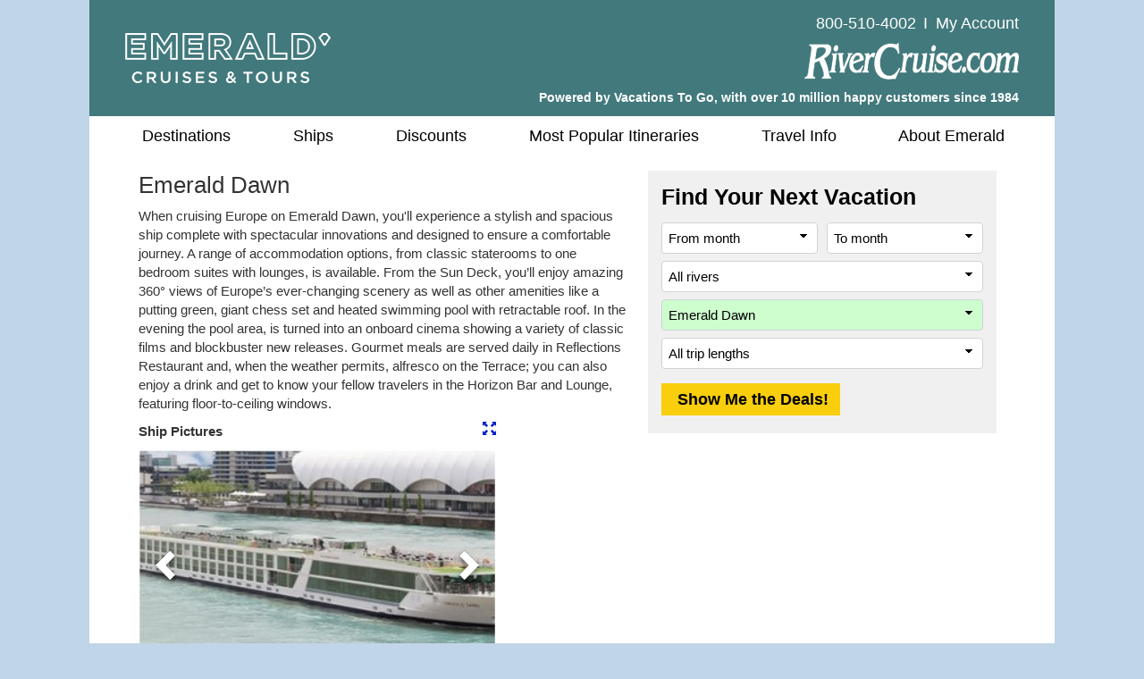

--- FILE ---
content_type: text/html;charset=UTF-8
request_url: https://emerald.rivercruise.com/cruise_ship/Emerald_Dawn.cfm
body_size: 69670
content:
<!-- Copyright (c) 2026 by VacationsToGo.com. All rights reserved. -->
<!DOCTYPE html>
<html lang="en">
<head>
<title>River Cruises: Emerald Dawn</title>
<meta name="description" content="Lowest price for every sailing on the Emerald Dawn.">
<link rel="icon" type="image/x-icon" href="riverfavicon.ico">
<meta charset="utf-8">
<meta name="viewport" content="width=1080">
<link rel="preconnect" href="https://www.googleadservices.com" crossorigin="" />
<link rel="preconnect" href="https://www.google.com" crossorigin="" />
<link rel="preconnect" href="https://googleads.g.doubleclick.net" crossorigin="" />
<link rel="preconnect" href="https://bid.g.doubleclick.net" crossorigin="" />
<link rel="stylesheet" type="text/css" href="/lib/bootstrap/4.3.1/css/bootstrap.min.css">
<link rel="stylesheet" type="text/css" href="/lib/glyphicons/2.1/css/glyphicons.min.css">
<style>
@media print {
  a[href]:after {
    content: none!important;
  }
}

html {
  width: 100%;
  height: 100%;
  font-family: Arial, Helvetica, sans-serif;
  /* line-height set to bootstrap3 standard */
  line-height: 1.42857143!important;
  /*line-height: 1.2!important;*/
  -webkit-text-size-adjust: none;
}

body {
  width: 100%;
  height: 100%;
  margin: 0px;
  padding: 0px;
	margin-bottom:1px;
  text-align: center;
  background-color: #c1d5e8;
  font-size: 15px;
  color: #333!important;
	font-family: "Helvetica Neue",Roboto,Helvetica,Arial,sans-serif;!important;
  line-height: 1.42857143!important;
  -webkit-text-size-adjust: none;
}

img {
  border: 0px;
}

/* BEGIN: Match this to Bootstrap's anchor color! */
.anchor-color {
  color: #0220c7;
}
/* END: Match this to Bootstrap's anchor color! */

a:link { color:#0220c7; text-decoration: none; }
a:hover { color: #0220c7; text-decoration: underline; }
a:visited { color: #0220c7; text-decoration: none; }
a:visited:hover { color: #0220c7; text-decoration: none; }

.padR { padding-right: 2em; }

.text-color-dark {
  color: #000;
}

.text-color-red {
  color: #e8191f;
}

.center {
  text-align: center;
}

.hidden {
  display: none;
}

.btn-vtg {
  border: 0px;
  line-height: 1em;
  font-weight: bold;
  font-size: 16px!important;
  padding-top: 0.5em;
  padding-right: 1em;
  padding-bottom: 0.5em;
  padding-left: 1em;
  border-radius: 0px;
}

.btn-vtg-yellow {
  color: #000;
  background-color: #f9ce0c;
}

.btn-vtg-gray {
  color: #000;
  background-color: #eee;
}

.btn-vtg-red {
  color: #fff;
  background-color: #cc0000;
}

.btn-vtg-red:hover,
.btn-vtg-red:focus,
.btn-vtg-red:visited:hover {
  color: #fff!important;
  text-decoration: none;
}

.btn-vtg-green {
  color: #fff!important;
  background-color: #00aa00;
}

.btn-vtg-green:hover,
.btn-vtg-green:focus,
.btn-vtg-green:visited:hover {
  color: #fff!important;
  text-decoration: none;
}

.btn-book-online {
  float: right;
  margin-top:10px;  /* offsets
<h1>'s margin-top:15px; */
}

.btn-vtg-continue,
.btn-vtg-continue:hover,
.btn-vtg-continue:focus,
.btn-vtg-continue:visited:hover {
  color: #0220c7!important;
  text-decoration: none;
}

.announcement {
  margin-top: 2em;
  margin-bottom: 2em;
}

a[href^="tel"]{
  color: inherit;
  text-decoration: none;
}

.inline-block,
.inline-column {
  display: inline-block;
  vertical-align: top;
}

.inline-block.column {
  text-align: left;
  line-height: 1.6em;
  white-space: nowrap;
}

.separation {
  margin-right: 3em;
}

form label {
  margin-bottom: 0em;
}

.label {
  white-space:nowrap;
}

.one-place {
  white-space: nowrap;
}

.cursor-pointer {
  cursor: pointer;
}

#carouselContainer { width: 400px; }
#slideshowCarousel { margin: 0.5em auto; }
.tab-pane { padding-top: 15px; }

.carousel-control-next-icon, .carousel-control-prev-icon {
  height: 40px !important;
  width: 40px !important;
}

.carousel-control-prev-icon {
 background-image: url(/images/chevron-left.png);
}

.carousel-control-next,.carousel-control-prev {
  opacity: 1.0;
}

.carousel-control-next:focus,.carousel-control-next:hover,.carousel-control-prev:focus,.carousel-control-prev:hover {
  opacity: 1.0;
}

.carousel-control-next-icon {
  background-image: url(/images/chevron-right.png);
}

form .paragraph-margin {
  margin-bottom: 1.25em!important;
}

/* ------------------------------------------------------------------ */
/* ----------------- BEGIN: Body-related containers ----------------- */

#bodyContainerBackground {
  width: 1080px;
  height: 100%;
  margin: 0px auto;
  position: relative;
}

#bodyContainer {
  width: inherit;
  position: absolute;
  top: 0px;
  left: 0px;
  margin: 0px;
  padding: 0px;
  background-color: #fff;
}

.body-section-container {
  width: 100%;
  clear: left;
  margin: 0px;
  padding: 0px;
}

/*red: #c93b2b */
#siteHeader {
  background-color: #3BA7CE;
  height: 130px;
  font-family: Arial, Helvetica, sans-serif;!important;
  line-height: 1.42857143!important;
}

#siteMenu {
  font-family: Arial, Helvetica, sans-serif;!important;
  font-size: 18px;
  height: 40px;
}

#siteFooter {
  padding-top: 30px;
  padding-bottom: 10px;
  background-color: #e5dfd1;
  font-family: Arial, Helvetica, sans-serif;!important;
  line-height: 1.42857143;
}

.body-content {
  width: 100%;
  text-align: left;
  padding: 8px 50px 18px 50px;
}

.vtg-off-center {
	margin-top:4px;
}

.vtg-layout {
  width: 100%;
  min-height: 400px;
  display: table;
  margin-top: 14px!important;
}

.vtg-layout-row {
  display: table-row;
}

.vtg-layout-left-col {
  width: 390px!important;
  max-width: 390px!important;
  padding-right: 0px;
  padding-left: 15px;
  display: table-cell;
  vertical-align: top;
}

.vtg-layout-right-col {
  width: 390px!important;
  max-width: 390px!important;
	margin-left:25px!important;
	margin-right:10px!important;
	margin-bottom:15px!important;
  display: table-cell;
  vertical-align: top;
	float:right;
}

.vtg-content-col {
	width:530px;
}

.vtg-layout-daily-special {
  width: 230px;
  max-width: 230px;
  padding-left: 0px;
  padding-right: 15px;
  display: table-cell;
  vertical-align: top;
  float: right;
}

.vtg-layout-main {
  display: table-cell;
  padding-right: 5px;
  padding-left: 5px;
  vertical-align: top;
  width: 980px;
  max-width: 980px;
  -webkit-text-size-adjust: none;
}

.vtg-layout-custom-search {
  margin-left: 50px;
}

.custom-search-row {
  margin-bottom: 0px;
}

.custom-search-label {
   max-width:100% !important;
	 flex: 0 0 60% !important;
}

.custom-col-4 {
  background-color: #e5dfd1;
  padding: 0px 13px 0px 13px;
}

.custom-col-2-left {
  background-color: #e5dfd1;
  padding: 0px 0px 0px 13px;
}

.custom-col-2-right {
  background-color: #e5dfd1;
  padding: 0px 13px 0px 0px;
}

.vtg-layout-cbr {
  margin-left: 50px;
}

/* This forces .vtg-layout-main to have no right padding when not on the home page */
/*.vtg-layout-row >
div:nth-last-child(1) {
  padding-right: 0px;
}*/

/*.vtg-layout .vtg-layout-main {
  min-width: 71.1%;
}*/

.vtg-right-section {
  width: 390px!important;
  max-width: 390px!important;
  background-color: #f0f0f0;
  padding: 0px 0px 0px 0px;
	margin:7px 0px 7px 0px;
  -webkit-text-size-adjust: none;
}

.vtg-right-section .header {
  color: #000;
  font-size: 16px;
  font-weight: bold;
  margin-top: -6px;
}

.vtg-right-section .notheader {
  font-size: 14px;
  font-weight: normal;
}

.vtg-right-section input {
  font-size: inherit!important;
}

.vtg-right-section .more-deals {
  display: inline-block;
  position: relative;
  width: 111px;
  margin-right: 15px;
  line-height: 2em;
}


.vtg-ds-anchor:link,
.vtg-ds-anchor:hover,
.vtg-ds-anchor:visited,
.vtg-ds-anchor:visited:hover {
  color: #000;
  text-decoration: none;
}

.vtg-largest-agency {
  font-size: 18px;
  text-align: center;
}

.vtg-why-book {
  font-size: 21px;
}

a.text-color-dark:link { color: #000; text-decoration: none; }
a.text-color-dark:hover { color: #0220c7; text-decoration: underline; }
a.text-color-dark:visited { color: #000; text-decoration: none; }
a.text-color-dark:visited:hover { color: #0220c7; text-decoration: none; }

.vtg-myprofile-radio {
  margin-top:5px;
  margin-bottom:4px;
}

.more-discounts-image {
  padding-top: 25px;
}

/* ------------------ END: Body-related containers ------------------ */
/* ------------------------------------------------------------------ */


/* ------------------------------------------------------------------ */
/* ------------------------- BEGIN: Header -------------------------- */

#siteHeader .left-block {
  position: relative;
  float: left;
  height: 100%;
  width: 400px;
  text-align: left;
  padding: 8px 10px 8px 40px;
  color: #fff;
}

/* just resize logo for a site and don't touch .logo-cust! */

#siteHeader .left-block .logo-cust {
  position: absolute;
  bottom: 16px;
  font-size: 15px;
  line-height: 2!important;
}

#siteHeader .left-block .logo-cust img {
  margin-bottom: 2px;
}

#siteHeader .powered-by-vtg {
  font-size: 14px;
  font-weight: bold;
  white-space: nowrap;
}

#siteHeader .uppermiddle-block {
  position: relative;
  float: left;
  color: #feed00;
  font-size: 16px;
  font-weight: 400;
	padding-top:0px;
	margin-left:-180px;
}

#siteHeader .uppermiddle-block a {
  color: #feed00;
  text-decoration: underline;
}

#siteHeader .middle-block {
  position: relative;
  float: left;
  height: 100%;
  width: 280px;
  padding: 8px 10px 8px 10px;
  color: #fff;
  font-size: 16px;
  font-weight: 400;
}

#siteHeader .middle-block .bottom-half {
  position: absolute;
  padding: 0px;
  left: 10px;
  bottom: 10px;
  text-align: center;
  width: 100%;
  width: 260px;
}

#siteHeader .right-block {
  position: relative;
  float: right;
  height: 100%;
  width: 440px;
  text-align: right;
  padding: 20px 40px 20px 10px;
  color: #fff;
}

#siteHeader .right-block .top-half {
  width: 100%;
  font-size: 18px;
  font-weight: 400;
  white-space: nowrap;
}

#siteHeader .right-block .top-half a:link { color: #fff; text-decoration: none; }
#siteHeader .right-block .top-half a:hover { color: #fff; text-decoration: underline; }
#siteHeader .right-block .top-half a:visited { color: #fff; text-decoration: none; }
#siteHeader .right-block .top-half a:visited:hover { color: #fff; text-decoration: none; }

#siteHeader .right-block button {
  padding: 0px 0px 3px 0px;
  color: #fff;
  font-size: 1em;
}

#siteHeader .right-block .top-half span {
  display: inline-block;
}

#siteHeader .right-block .pipe {
  /*font-size: 20px;*/
  margin-left: 0.20em;
  margin-right: 0.20em;
}

#siteHeader .right-block .bottom-half {
  position: absolute;
  padding: 0px;
  right: 50px;
  bottom: 12px;
}

#siteHeader .right-block .phone-middle {
  font-size: 18px;
  white-space: nowrap;
  padding-top: 8px!important;
  padding-bottom: 8px!important;
}
#siteHeader .right-block .phone-middle a:hover { color: #fff; text-decoration: none; }

#siteHeader .right-block .phone-top {
  font-size: 18px;
  white-space: nowrap;
  line-height: 1em;
}

#siteHeader a[href^="tel"]{
  color: white!important;
  text-decoration: none;
}

/* .dropdown-toggle for changing language */
#siteHeader-lang::after {
  margin-left: 0px;
  vertical-align: middle;
}

#siteHeader .dropdown-menu {
  transform: translate3d(0px, 20px, 0px)!important;
  font-size: 16px!important;
}

.welcome-back-exclamation {
  padding-left: 2px;
}

.vtg-user-prompt-icon {
  display: block;
  content: "!";
  border-radius: 50%;
  border: 1px solid #00adef; /* #036ffc #00adef #f1ff2e */
  background-color: #00adef;
  width: 18px;
  height: 18px;
  line-height: 18px;
  text-align: center;
  color: #fff; /* #c93b2b */
  font-weight: bold;
  font-size: 17px;
}

/* -------------------------- END: Header --------------------------- */
/* ------------------------------------------------------------------ */

/* ------------------------------------------------------------------ */
/* -------------------------- Begin: FAB  --------------------------- */

/* BEGIN regular bootstrap select styles */

.custom-select {
 height:35px!important;
 color:#000!important;
}

select:-moz-focusring { 
  color: transparent!important;
  text-shadow: 0 0 0 #000!important;
}

select:focus::-ms-value {
  background-color: #cefdce!important;
}

.custom-select {
  /* START arrow in the select */
  background-image:
    linear-gradient(45deg, transparent 50%, black 60%),
    linear-gradient(135deg, black 40%, transparent 50%) !important;
  background-position:
    calc(100% - 15px) 12px,
    calc(100% - 10px) 12px,
    100% 0;
  background-size:
    5px 5px,
    5px 5px;
  background-repeat: no-repeat;
  -webkit-appearance: none;
  -moz-appearance: none;
  /* END arrow in the select */

  cursor: pointer; /* does not have pointer by default */
  color: #000; /* font color should be black */
  padding-left: 7px;

  /* START size changes */
  font-size: 15px!important;
  /*line-height: 1.2!important;*/
  /* END size changes */ 
}

/* red arrow on an invalid form field */
.custom-select.is-invalid {
  /* START arrow in the select */
  background-image:
    linear-gradient(45deg, transparent 50%, red 60%),
    linear-gradient(135deg, red 40%, transparent 50%) !important;
  background-position:
    calc(100% - 15px) 12px,
    calc(100% - 10px) 12px,
    100% 0;
  background-size:
    5px 5px,
    5px 5px;
  background-repeat: no-repeat;
  -webkit-appearance: none;
  -moz-appearance: none;
  /* END arrow in the select */
}

.custom-select:focus {
  color: #000;
  outline:0;
  box-shadow:0 0 0 0rem rgba(0,123,255,.25)
}

.custom-select option {
  color: #000;
}
.custom-select option:hover {
  background-color: #3BA7CE;
}

/* green highlight when something is selected, occupancy is different since default is 2 */
select[data-chosen]:not([data-chosen='0']):not([name='occ']) {
  color: #212529;
  background-color: #cefdce!important;
  border-color: #ced4da;
}
select[name='occ']:not([data-chosen='2']) {
  color: #212529;
  background-color: #cefdce!important;
  border-color: #ced4da;
}
select option:not([data-chosen='0']) {
  color: ##000;
  background-color: #fff!important;
  border-color: #ced4da;
}

/* END regular bootstrap select styles */

#fabBoxContainer {
  text-align: left;
  padding: 12px 15px 12px 15px;
  max-width: 390px; /* stops select options from resizing container */
  margin-top: -8px;
}

#fabBoxContainer form select,
#fabBoxContainer form option {
  font-size: 15px!important;
	line-height:1.2em!important;
}

.bootstrap-select,
.filter-option,
.dropdown-menu {
  font-size: 14px!important;
}

.bootstrap-select {
  background-color: #fff!important;
}

#countryOnlyTooltip {
  padding-top: 3px;
}

#fabTitle {
  color: #000;
  font-size: 25px;
  font-weight: bold;
  padding-bottom: 3px;
}

#fabMsgRegionID, #fabMsgMisc {
  display: none;
  color: red;
}

#fabShowMeTheDeals {
  width: 200px;
  font-size: 18px!important;
	margin-top:8px;
}

#fabMsgCount { 
  color: forestgreen;
  margin-right: 1em;
}

#fabMsgDepartures {
   margin-bottom: 6px;
}

.form-control {
  /*line-height: 1.2!important;*/
  font-size: 15px!important;
}

.form-control:focus {
	color: #000;
	outline:0;
	box-shadow:0 0 0 0rem rgba(0,123,255,.25)
}

/* START CBRForm */
#CBRForm .btn {
  /*line-height: 1.2!important;*/
  font-size: 12px!important;
}

#CBRForm input.form-control {
  font-size: 14px!important;
  padding: 4px 8px 4px 8px;
  height: 31px;
  color: #000!important;
}

#CBRForm select.form-control {
  height: 31px;
}

#CBRForm textarea.form-control {
  font-size: 14px!important;
}

#CBRForm .bs-placeholder {
  color: #000!important;
}

#CBRForm .form-group {
  margin-bottom: 10px;
}
/* END CBRForm */

/* START override placeholder color */
::placeholder { /* Chrome, Firefox, Opera, Safari 10.1+ */
  color: #000!important;
  opacity: 1!important; /* Firefox */
}

:-ms-input-placeholder { /* Internet Explorer 10-11 */
  color: #000!important;
}

::-ms-input-placeholder { /* Microsoft Edge */
  color: #000!important;
}
/* END override placeholder color */

/* Override the Bootstrap bottom margin */
#fabForm .form-group {
  margin-bottom: 8px;
}

/* This overrides
<option>
color */
#fabForm .dropdown-menu.open li a {
  color: #000;
}

.dropdown-item {
  color: #000!important;
}

.dropdown-item.active,.dropdown-item:active {
  background-color: #f5f5f5;
}

/* override the color by forcing 0px */
.btn.focus,
.btn:focus {
 outline:0;
 box-shadow:0 0 0 0rem rgba(0,123,255,.25)
}

/* force it to be white background instead of subtle grey */
.btn-light{
  color:#212529;
  background-color:#fff!important;
  border-color:#ced4da; /*#f8f9fa*/
}

.btn-light-selected {
  color:#212529;
  background-color:#cefdce!important;
  border-color:#ced4da;
}

.custom-control-label {
  padding-top: 1px;
}

#containerTickerPrompt .pipe {
  /*font-size: 20px;*/
  color: #000!important;
  margin-left: 0.10em;
  margin-right: 0.1em;
}

#ShipID ~ .dropdown-menu {
  min-height: 0px!important;
}
#ShipID ~ .dropdown-menu .inner {
  min-height: 0px!important;
}

.visuallyhidden {
  border: 0;
  clip: rect(0 0 0 0);
  height: 1px;
  margin: -1px;
  overflow: hidden;
  padding: 0;
  position: absolute;
  width: 1px;
}

/* ---------------------------- END: FAB ---------------------------- */
/* ------------------------------------------------------------------ */


/* ------------------------------------------------------------------ */
/* -------------------------- BEGIN: Menu --------------------------- */

#siteMenu nav  {
  height: 44px;
  background-color: white;
  border: 0px;
  color: #000!important;
  font-family: Arial, Helvetica, sans-serif;!important;
  font-size: 18px;!important;
  padding-left: 0rem;
  padding-right: 0rem;
}

#siteNav li a {
  padding: 10px 15px;
}

#siteNav {
  width: 1028px;
	margin-left:59px;
}

#siteMenu nav li a:hover {
  background-color: #e0e0e0;
  text-decoration: none;
}

#siteMenu a[href="#"] {
  cursor: default;
}

#siteMenu .dropdown-toggle {
  white-space: normal;
}

#siteMenu .dropdown-toggle:after {
  display: none;
}

#siteMenu .navbar-default .navbar-nav>li>a {
  color: #000;
}

#siteNav ul {
  position: absolute;
  white-space: nowrap;
  z-index: -1;
}

#siteNav >
li {
  margin-left: 16px;
  margin-right: 16px;
}

/* First Menu Item - Home */
#siteNav >
li:first-child {
  margin-left: 0px!important;
}
#siteNav >
li:first-child >
a {
  padding-left: 18px!important;
}

/* Newsletter */
#siteNav >
li:last-child {
  margin-left: 19px!important;
  margin-right: 0px!important;
}
#siteNav >
li:last-child >
a {
  padding-right: 18px!important;
}

#siteNav >
li:hover >
ul {
  left: auto;
  width: 100%;
  z-index: 1000;
}
#siteNav >
li:nth-last-child(3):hover >
ul { 
  min-width: 210px;
  font-size: 16px;
  line-height: 1.8em;
}

#siteMenu >
nav >
ul >
li.dropdown:hover >
a {
  background-color: #e0e0e0;
  text-decoration: none;
}
/* END: "Our Specialties" sub items */

/* --------------------------- END: Menu ---------------------------- */
/* ------------------------------------------------------------------ */


/* ------------------------------------------------------------------ */
/* ------------------------- BEGIN: Footer -------------------------- */
#siteFooter .callback {
  font-size: 21px;
  font-weight: bold;
  margin-bottom: 6px;
}

#siteFooter .phone-footer {
 color: #e8191f;
}

#siteFooter a[href^="tel"]{
  color: #e8191f!important;
  text-decoration: none;
}

#siteFooter .office-hours {
  font-size: 14px;
  margin-bottom: 6px;
}

#siteFooter .link-section {
  margin-top: 30px;
	margin-bottom:30px;
  font-size: 13px;
}

#siteFooter .inline-block {
  text-align: left;
}

#siteFooter .separate {
  margin-right: 70px;
}

#siteFooter .career-tellus {
  margin-top: 1em;
  font-size: 14px;
  font-weight: bold;
}

#siteFooter .career-tellus .pipe {
  margin-top: 1em;
  font-size: 20px;
  font-weight: normal;
}

#siteFooter .copyright {
  margin-top: 0.5em;
  font-size: 12px;
}


#siteFooter .link-section a:link { color: #000; text-decoration: none; }
#siteFooter .link-section a:hover { color: #0220c7; text-decoration: underline; }
#siteFooter .link-section a:visited  { color: #000; text-decoration: none; }
#siteFooter .link-section a:visited:hover { color: #0220c7; text-decoration: none; }

/* -------------------------- END: Footer --------------------------- */
/* ------------------------------------------------------------------ */


/* ---------------------------------------------------------------- */
/* ------------------------- BEGIN: Call Back --------------------- */

.has-error {
  color: #e8191f;!important;  
}

#comment_msg,#fd_msg,#fd2_msg,#fd3_msg {
  color:#e8191f;
}

/* ----------this is the same as myprofile.cfm lines per Troy-- */
#callback_hr {
  margin-top: 2em;
  margin-bottom: 1em;
  background-size: 4px;
  border-top: 4px solid #eee;
  border-color: #eee;
}

/* -------------------------- END: Call Back --------------------------- */
/* ---------------------------------------------------------------- */

/* ----------------------------------------------------------------- */
/* ----- BEGIN: classes for CMS to make it look like BootStrap ----- */

.vtg-thead-dark {
  font-weight: normal;
  color: #fff;
  background-color: #666;
}

/* ----------------------------------------------------------------- */
/* ------ END: classes for CMS to make it look like BootStrap ------ */

/* ------------------------------------------------------------------ */
/* ------------ BEGIN: Override Bootstrap's CSS settings ------------ */

h1 {
  color: #333;
  font-size: 26px;
  font-weight: normal;
  margin-top: 0px;
}

h2 {
  color: #333;
  font-size: 30px;
  font-weight: normal;
	line-height:36px;
	margin-top: 0px;
	margin-bottom:15px;
}

h3 {
  color: #000;
  font-size: 20px;
  font-weight: bold;
}

h4 {
  color: #000;
  font-size: 16px;
  font-weight: bold;
}

p {
  margin: 0 0 10px;
}

hr {
  margin-top: 0.25em;
  margin-bottom: 0.25em;
  height: 1px;
}

button.btn-vtg-info {
  padding-left: 0px!important;
  padding-right: 0px!important;
}

.btn-specials-info {
  border-radius: 15%;
  border: 1px solid #dc3545;
	line-height:12px;
	padding:1px 4px 0px 4px;
	margin:0px;
	font-size:12px !important;
	font-weight:bold;
	background-color:#ffd6cc;
	color:#dc3545 !important;
}

/* delete? */
/*.carousel-control {
  outline: 0;
  opacity: .9;
}

.carousel-control .glyphicon-chevron-left:before{  
  font-size: 40px;
}

.carousel-control .glyphicon-chevron-right:before{  
  font-size: 40px;
}*/
/* end delete? */

/* Tabs on Cruise Lines and Ships */
/* Bootstrap4 uses 1rem normally but we are reducing it so it fits into a smaller space than niche uses */
#tabContainer .nav-link {
  padding-left: 0.60rem;
  padding-right: 0.60rem;
  font-size: 14px;
	color:: #000000 !important;
}

/* Bootstrap4 uses 0.75rem but Bootstrap3 uses 8px */
.table td, .table th {
  padding: 4px 8px 4px 8px;
}

.table tbody {
  color: #000!important;
}

.table-striped tbody tr:nth-of-type(odd) {
  background-color: #f9f9f9;
}

.table-hover tbody tr:hover {
  background-color: #f5f5f5;
}

.popover-header,
.popover-body {
  font-family: Arial, Helvetica, sans-serif!important;
  font-size: 14px!important;
  color: #000!important;
}

.popover {
  min-width: 450px;
}

/* -------------- END: Override Bootstrap's settings -------------- */
/* ---------------------------------------------------------------- */


/* ------------------------------------------------------------------ */
/* ------------ BEGIN: Override Bootstrap's NAV settings ------------ */

.navbar-nav >
li, .navbar-nav {
  float: left!important;
}

nav li.dropdown:hover, .dropdown.open {
  background-color: #dfdfdf;
}

nav li.dropdown .dropdown-menu {
  border-top: 0px;
}

nav li.dropdown:hover .dropdown-menu {
  display: block;
  box-shadow: none;
  padding: 10px 0px 10px 0px!important;
}

nav .dropdown-menu, nav .dropdown-menu >
li {
  background-color: #dfdfdf;
  font-size: 15px!important;
  line-height: 1.42857143!important;
}

nav .dropdown-menu >
li {
  padding: 0px!important;
}

nav .dropdown-menu >
li >
a {
  text-align: left!important;
  padding-top: 0.28em!important;
  padding-bottom: 0.28em!important;
  color: #000;
  width: 100%;
  display: block;
}

nav .dropdown-menu >
li >
a:hover {
  background-color: #444!important;
  color: white;
  width: 100%;
}

.bootstrap-select>.dropdown-toggle{
  color:#000;
}

.bootstrap-select>.dropdown-toggle::after {
    display: inline-block!important;
    margin-left: .255em!important;
    vertical-align: .255em!important;
    content: ""!important;
    border-top: .3em solid!important;
    border-right: .3em solid transparent!important;
    border-bottom: 0!important;
    border-left: .3em solid transparent!important;
}

/* cruise lines and ships tabs */
.nav >
li >
a:hover {
  text-decoration:none;
  background-color:#eee
}

/* ------------ END: Override Bootstrap's NAV settings ------------ */
/* ---------------------------------------------------------------- */


/* ------------ START: Override Bootstrap's TOOLTIP settings ------------ */
/* -----------------------------------------------      ----------------- */

.tooltip-inner {
  background-color: #fff;
  font-size: 14px;
  color: #000!important;
  font-family: Arial, Helvetica, sans-serif;!important;
  max-width: 450px;
  border: 1px solid #c5c5c5;
  text-align: left;
  padding: 10px 20px 10px 20px;
}

.tooltip.show {
  opacity: 1.0;
}

.bs-tooltip-auto[x-placement^=bottom] .arrow::before, .bs-tooltip-bottom .arrow::before {
  border-bottom-color: #c5c5c5 !important;
}
.bs-tooltip-auto[x-placement^=top] .arrow::before, .bs-tooltip-top .arrow::before {
  border-top-color: #c5c5c5 !important;
}
.bs-tooltip-auto[x-placement^=left] .arrow::before, .bs-tooltip-left .arrow::before {
  border-left-color: #c5c5c5 !important;
}
.bs-tooltip-auto[x-placement^=right] .arrow::before, .bs-tooltip-right .arrow::before {
  border-right-color: #c5c5c5 !important;
}

/* ------------ END: Override Bootstrap's TOOLTIP settings ------------ */
/* ------------------------------------------------    ---------------- */

/* ------------------------------------------------------------------ */
/* ---------------------- BEGIN: Daily Special ---------------------- */

.daily-special-container {
  background-color: #fff;
  background-position: right bottom;
  background-repeat: no-repeat;
  width: 100%;
  color: #fff;
  height: 44px;
  font-size: 12px;
  margin-top: -3px!important;
}

/* DS-background.png is 60px high but needs to be 37px */
.daily-special-container {
  background-image: url(/images/DS-background.png);
  height: 44px;
}

/* margin-top makes the DS-map.png poke out the top! */
.daily-special-container table {
  margin-top: 0px;
  margin-left: 12px;
  height: 44px;
  z-index: 999;
  position: absolute;
}

/* default Daily Special button to red */
.daily-special-container a[role="button"] {
  color: #fff;
  background-color: #ff0000;
}

.daily-special-container a[role="button"]:hover,
.daily-special-container a[role="button"]:focus,
.daily-special-container a[role="button"]:visited:hover {
  color: #fff!important;
  text-decoration: none;
}

.daily-special-banner {
  font-size: 16px;
  font-weight: bold;
  color: #fff;
}


/* ----------------------- END: Daily Special ----------------------- */
/* ------------------------------------------------------------------ */



/* ----------------------- Discounts & Deals ----------------------- */


.collapsing {
  -webkit-transition-duration: 0s;
  transition-duration: 0s;
}

.offers {
  margin-top:0px;
}

.offers-boxed {
	padding:14px;
	text-align:left;
	color:#000000;
	font-size:14px;
	margin-top:15px;
	width:760px;
}

.offers-tour-whole {
  width:530px!important;
	margin-bottom:10px!important;
}

#offers-boxed-header {
	text-align:left;
	margin-bottom:10px;
	color:#FF0000;
	font-size:16px;
	font-weight:bold;
}

#offers-header {
  background-color:#C91217;
  text-align:left;
  padding:4px;
  margin-bottom:4px;
  font-size:14px;
	font-weight:bold;
  color:#FFFFFF;
	margin-top:18px;
}

#offers-list {
  margin-top:15px;
  text-align:left;
  color:#000000;
  font-size:14px;
}

/*#offers-list li {
  margin-left:-24px;
}*/

#offers-col1 {
 float:left;
 /*width:354px;*/
 margin-right:16px;
}

#offers-col2 {
 float:right;
 /*width:354px;*/
}

#offers-col1exp {
 float:left;
 /*width:354px;*/
 margin-right:16px;
}

#offers-col2exp {
 float:right;
 /*width:354px;*/
}


/* ----------------------- Hotdeals, MostPopular pages ----------------------- */

.subheader {
  font-size:14px;
	font-weight:bold;
}

.offers-full {
  width: 100%;
}

.graydot { margin-left: 0px; margin-right: 10px; font-size:14px; padding-left:1.25em; }

.graydot li { margin-bottom:10px!important; }


.aboutop-right {width:380px;padding-top:220px;padding-left:40px;padding-right:30px;color:#999;font-size:36px;text-align:left;line-height:42px} 
#siteHeader {
  background-color: #42797C!important;
}

#siteFooter {
	background-color: #E0E0E0;
}

#siteHeader .left-block .logo-cust {
  bottom: 35px;
}

#siteHeader .right-block {
  position: relative;
  float: right;
  height: 100%;
  width: 640px;
  text-align: right;
  padding: 6px 40px 12px 10px;
  color: #fff;
}

/* spacing b/t menus */
#siteNav >
li {
  margin-left: 20px;
  margin-right: 20px;
}
#siteNav >
li:first-child >
a {
	margin-left: -10px!important;
	padding-left: 10px!important;
}
#siteNav >
li:first-child >
ul { 
  margin-left: -10px!important;
}
#siteNav >
li:first-child:hover >
ul { 
  min-width: 212px;
}


/* spacing footer links */
#siteFooter .separate {
  margin-right: 70px;
}

/* most populer menu */
#siteNav >
li:nth-child(4):hover >
ul { 
  min-width: 264px;
}

/* travel info menu */
#siteNav >
li:nth-child(5):hover >
ul { 
  min-width: 182px;
}


/*
.top-buffer { margin-top:20px; }
*/

.tr_content {
	line-height: 25px;
}

[id^='extra_'] img {
	padding-top:10px;
	padding-bottom:10px;
}

/*match color to header*/
.shiplist-header {
	vertical-align: bottom;
	padding-bottom: 3px;
	border-bottom: 5px solid #5E8EBF;
}

.custom-select option:hover {
  background-color: #5E8EBF;
}

.glyphicon-light {
	top:0px;
}

.glyphicon-light::before {
  font-weight: 100;
	font-size:12px;
	opacity:0.7;
	margin-left:7px;
	top:0px;
}

.glyphicon-thick::before {
  font-weight: 900;
}

.dest-search {
	width:350px;
	float:left;
	padding-right:5px;
} @media all and (-ms-high-contrast: none), (-ms-high-contrast: active) {
#siteNav >
li:last-child >
a {
	padding-right: 18px!important;
}
}
</style>
<link rel="stylesheet" type="text/css" href="/css/ship.css">
<style type="text/css">
.vtg-content-col {
				width: 980px!important;
				max-width: 980px!important;
			}
</style>
</head>
<body>
<div id="bodyContainerBackground">
<div id="bodyContainer">
<div id="siteHeader" class="body-section-container">
<span class="left-block">
<div class="logo-cust">
<a href="/">
<picture>
<source type="image/webp" srcset="/images/logo/Emerald.webp">
<source type="image/png" srcset="/images/logo/Emerald.png">
<img src="/images/logo/Emerald.png" alt="Emerald.RiverCruise.com"/>
</picture>
</a>
<br/>
</div>
</span>
<span class="right-block">
<div class="top-half">
<span class="phone-middle">800-510-4002</span>
<span class="pipe">I</span>
<a href="/myprofile.cfm">My Account</a>
<div class="logo-cust2">
<picture>
<source type="image/webp" srcset="/images/logo/Emerald2.webp">
<source type="image/png" srcset="/images/logo/Emerald2.png">
<img src="/images/logo/Emerald2.png" alt="Emerald.RiverCruise.com"/>
</picture>
<br/>
</div>
<div style="bottom:9px; right:40px; position:absolute;">
<span class="powered-by-vtg">Powered by Vacations To Go, with over 10 million happy customers since 1984</span>
</div>
</div>
</span>
</div>
<div id="siteMenu" class="body-section-container">
<nav class="navbar navbar-expand-lg navbar-expand navbar-default">
<ul class="nav navbar-nav" id="siteNav">
<li class="dropdown"  >
<a href="#" class="dropdown-toggle" data-toggle="dropdown" role="button">Destinations</a>
<ul class="dropdown-menu" style=" width:100%;">
<li style="padding:0.5em;">
<a href="/Asia.cfm"><b>Asia</b></a>
</li>
<li style="padding:0.5em;">
<a href="/mekong_river.cfm">Mekong River</a>
</li>
<li style="padding:0.5em;">
<a href="/Europe.cfm"><b>Europe</b></a>
</li>
<li style="padding:0.5em;">
<a href="/danube_river.cfm">Danube River</a>
</li>
<li style="padding:0.5em;">
<a href="/douro_river.cfm">Douro River</a>
</li>
<li style="padding:0.5em;">
<a href="/dutch_belgian_waterways.cfm">Dutch & Belgian Waterways</a>
</li>
<li style="padding:0.5em;">
<a href="/main_river.cfm">Main River</a>
</li>
<li style="padding:0.5em;">
<a href="/mosel_river.cfm">Mosel River</a>
</li>
<li style="padding:0.5em;">
<a href="/rhine_river.cfm">Rhine River</a>
</li>
<li style="padding:0.5em;">
<a href="/rhone_river.cfm">Rhone River</a>
</li>
<li style="padding:0.5em;">
<a href="/saone_river.cfm">Saone River</a>
</li>
<li style="padding:0.5em;">
<a href="/seine_river.cfm">Seine River</a>
</li>
</ul>
</li>
<li  >
<a href="/riverboats.cfm">Ships</a>
</li>
<li  >
<a href="/discounts.cfm">Discounts</a>
</li>
<li class="dropdown"  >
<a href="#" class="dropdown-toggle" data-toggle="dropdown" role="button">Most Popular Itineraries</a>
<ul class="dropdown-menu" style=" width:100%;">
<li style="padding:0.5em;">
<a href="/ticker.cfm?mpv=DanubeDelights">1. Danube Delights</a>
</li>
<li style="padding:0.5em;">
<a href="/ticker.cfm?mpv=SplendoursEurope">2. Splendours of Europe</a>
</li>
<li style="padding:0.5em;">
<a href="/ticker.cfm?mpv=JewelstheRhine">3. Jewels of the Rhine</a>
</li>
<li style="padding:0.5em;">
<a href="/ticker.cfm?mpv=SensationsLyonProvence">4. Sensations of Lyon and Provence</a>
</li>
<li style="padding:0.5em;">
<a href="/ticker.cfm?mpv=SecretstheDouro">5. Secrets of the Douro</a>
</li>
</ul>
</li>
<li class="dropdown"  >
<a href="#" class="dropdown-toggle" data-toggle="dropdown" role="button">Travel Info</a>
<ul class="dropdown-menu" style=" width:100%;">
<li style="padding:0.5em;">
<a href="/group_travel.cfm">Group Travel</a>
</li>
<li style="padding:0.5em;">
<a href="/passport_requirements.cfm">Passport Requirements</a>
</li>
<li style="padding:0.5em;">
<a href="/payrefund.cfm">Payments and Refunds</a>
</li>
<li style="padding:0.5em;">
<a href="/testimonials.cfm">Supplier Testimonials</a>
</li>
<li style="padding:0.5em;">
<a href="/insurance.cfm">Travel Insurance</a>
</li>
<li style="padding:0.5em;">
<a href="/river_cruise_newsletter.cfm">River Cruise Newsletter</a>
</li>
</ul>
</li>
<li  >
<a href="/about.cfm">About Emerald</a>
</li>
</ul>
</nav>
</div> 


	

	<div class="body-section-container body-content">

		<div class="vtg-layout">
			<div class="vtg-layout-row">

				<div class="vtg-layout-main">
				
					<div class="vtg-layout-right-col">
					<div class="vtg-right-section">
<div id="fabBoxContainer">
<form id="fabForm" action="/ticker.cfm" method="GET">
<div class="form-group">
<div id="fabTitle">
Find Your Next Vacation
</div>
</div>
<div class="form-row ">
<div class="form-group col-lg-6">
<select name="sm" 
            id="SMonth" 
            class="form-control custom-select" onchange='getDeptCount()' ><option value="0" selected >From month</option><option value="20262">Feb 2026</option><option value="20263">Mar 2026</option><option value="20264">Apr 2026</option><option value="20265">May 2026</option><option value="20266">Jun 2026</option><option value="20267">Jul 2026</option><option value="20268">Aug 2026</option><option value="20269">Sep 2026</option><option value="202610">Oct 2026</option><option value="202611">Nov 2026</option><option value="202612">Dec 2026</option><option value="20271">Jan 2027</option><option value="20272">Feb 2027</option><option value="20273">Mar 2027</option><option value="20274">Apr 2027</option><option value="20275">May 2027</option><option value="20276">Jun 2027</option><option value="20277">Jul 2027</option><option value="20278">Aug 2027</option><option value="20279">Sep 2027</option><option value="202710">Oct 2027</option><option value="202711">Nov 2027</option><option value="202712">Dec 2027</option></select>
<label for="SMonth" class="visuallyhidden">From month</label>
</div>
<div class="form-group col-lg-6">
<select name="tm" 
            id="TMonth" 
            class="form-control custom-select" onchange='getDeptCount()' ><option value="0" selected >To month</option><option value="20262">Feb 2026</option><option value="20263">Mar 2026</option><option value="20264">Apr 2026</option><option value="20265">May 2026</option><option value="20266">Jun 2026</option><option value="20267">Jul 2026</option><option value="20268">Aug 2026</option><option value="20269">Sep 2026</option><option value="202610">Oct 2026</option><option value="202611">Nov 2026</option><option value="202612">Dec 2026</option><option value="20271">Jan 2027</option><option value="20272">Feb 2027</option><option value="20273">Mar 2027</option><option value="20274">Apr 2027</option><option value="20275">May 2027</option><option value="20276">Jun 2027</option><option value="20277">Jul 2027</option><option value="20278">Aug 2027</option><option value="20279">Sep 2027</option><option value="202710">Oct 2027</option><option value="202711">Nov 2027</option><option value="202712">Dec 2027</option></select>
<label for="TMonth" class="visuallyhidden">To month</label>
</div>
</div>
<div id="DivRiver" class="form-group">
<select name="c1" 
              id="CityID" 
              class="form-control custom-select" onchange='getDeptCount();' ><option value="0" selected >All rivers</option><option value="8">Asia (All)</option><option value="662">Danube River</option><option value="666">Douro River</option><option value="664">Dutch & Belgian Waterways</option><option value="5">Europe (All)</option><option value="1585">Main River</option><option value="130">Mekong River</option><option value="668">Mosel River</option><option value="665">Rhine River</option><option value="672">Rhone River</option><option value="673">Saone River</option><option value="674">Seine River</option></select>
<label for="River" class="visuallyhidden">River</label>
</div>
<div class="form-group ">
<select name="ShipID" 
              id="Ship" 
              class="form-control custom-select" onchange='getDeptCount()' ><option value="0" >All ships</option><option value="1287">Emerald Astra</option><option value="863" selected>Emerald Dawn</option><option value="1005">Emerald Destiny</option><option value="1104">Emerald Harmony</option><option value="986">Emerald Liberté</option><option value="1175">Emerald Luna</option><option value="987">Emerald Radiance</option><option value="862">Emerald Sky</option><option value="861">Emerald Star</option><option value="864">Emerald Sun</option></select>
<label for="Ship" class="visuallyhidden">Ship</label>
</div>
<div class="form-group ">
<select name="n" 
              id="Length" 
              class="form-control custom-select" onchange='getDeptCount()' ><option value="0" selected >All trip lengths</option><option value="1" >4-6 days</option><option value="2" >7-10 days</option><option value="3" >11-16 days</option><option value="4" >17-24 days</option><option value="5" >25+ days</option></select>
<label for="Length" class="visuallyhidden">Trip Length</label>
</div>
<div class="form-group">
<div class="col-xs-12 fabContainerShowMeTheDeals">
<input id="fabShowMeTheDeals" type="submit" value="Show Me the Deals!" class="btn btn-vtg btn-vtg-yellow" onClick="return checkOne();" />
</div>
</div>
<div id="fabMsgMisc"></div>
</form>
</div>
</div>
					</div>  
					
					<div class="vtg-content-col">
					

    <h1>Emerald Dawn</h1>


    

    
    
    
    <p>
    When cruising Europe on Emerald Dawn, you'll experience a stylish and spacious ship complete with spectacular innovations and designed to ensure a comfortable journey. A range of accommodation options, from classic staterooms to one bedroom suites with lounges, is available. From the Sun Deck, you’ll enjoy amazing 360° views of Europe’s ever-changing scenery as well as other amenities like a putting green, giant chess set and heated swimming pool with retractable roof. In the evening the pool area, is turned into an onboard cinema showing a variety of classic films and blockbuster new releases. Gourmet meals are served daily in Reflections Restaurant and, when the weather permits, alfresco on the Terrace; you can also enjoy a drink and get to know your fellow travelers in the Horizon Bar and Lounge, featuring floor-to-ceiling windows.
    </p>
    
      <div id="carouselContainer">

        
        <div style="font-weight:bold;">
          Ship Pictures 
            <a href="/slideshow.cfm?shipid=863">
              <span class="glyphicon glyphicon-fullscreen" style="float:right;" title="View full slideshow"></span>
            </a>
          
        </div>


        
        <div id="slideshowCarousel" class="carousel slide" data-interval="false">


          <div class="carousel-inner" role="listbox">
                <div class="carousel-item active">  
                  
                  <img class="d-block w-100" src="https://assets.vacationstogo.com/images/ship_pics//dawn275.jpg" data-caption="Emerald Dawn" />
                               
                </div>
          </div>  


          
					
          <a class="carousel-control-prev" href="#slideshowCarousel" role="button" data-slide="prev">
            <span class="carousel-control-prev-icon" aria-hidden="true"></span>
            <span class="sr-only">Previous</span>
          </a>

          <a class="right carousel-control-next" href="#slideshowCarousel" role="button" data-slide="next">
            <span class="carousel-control-next-icon" aria-hidden="true"></span>
            <span class="sr-only">Next</span>
          </a>
					
        </div>  


        
        <div id="carouselCaptionContainer"></div>

      </div>  
			
    
      <script>
      var _slides_ = [
            
              { src : 'https://assets.vacationstogo.com/images/ship_pics//owners one bedroom suite2.jpg', caption : 'Owner&#x27;s One Bedroom Suite' }, 
              { src : 'https://assets.vacationstogo.com/images/ship_pics//owners plan2.jpg', caption : 'Owner&#x27;s One Bedroom Suite' }, 
              { src : 'https://assets.vacationstogo.com/images/ship_pics//emerald grand balcony suite2.jpg', caption : 'Emerald Grand Balcony Suite' }, 
              { src : 'https://assets.vacationstogo.com/images/ship_pics//grand plan2.jpg', caption : 'Emerald Grand Balcony Suite' }, 
              { src : 'https://assets.vacationstogo.com/images/ship_pics//emerald panorama balcony suite2.jpg', caption : 'Emerald Panorama Balcony Suite' }, 
              { src : 'https://assets.vacationstogo.com/images/ship_pics//panorama plan2.jpg', caption : 'Emerald Panorama Balcony Suite' }, 
              { src : 'https://assets.vacationstogo.com/images/ship_pics//emerald stateroom2.jpg', caption : 'Emerald Stateroom' }, 
              { src : 'https://assets.vacationstogo.com/images/ship_pics//stateroom plan2.jpg', caption : 'Emerald Stateroom' }, 
              { src : 'https://assets.vacationstogo.com/images/ship_pics//reception252.jpg', caption : 'Reception Area' }, 
              { src : 'https://assets.vacationstogo.com/images/ship_pics//pool63.jpg', caption : 'Swimming Pool' }, 
              { src : 'https://assets.vacationstogo.com/images/ship_pics//bar592.jpg', caption : 'Horizon Bar and Lounge' }, 
              { src : 'https://assets.vacationstogo.com/images/ship_pics//terrace32.jpg', caption : 'Terrace' }, 
              { src : 'https://assets.vacationstogo.com/images/ship_pics//cinema32.jpg', caption : 'Cinema' } 
          ]
      </script>
    

    <br style="clear:both;"/>
    <br/>

    
    <div id="tabContainer">
      <!-- Nav tabs -->
      <ul class="nav nav-tabs" role="tablist">
        
        <li class="nav-item">
          <a class="nav-link active" href="#shipInfo_S" data-type="S" data-toggle="tab" data-ship="863">Detailed Information</a>
        </li>
				
        <li class="nav-item">
          <a class="nav-link" href="#shipInfo_C" data-type="C" data-toggle="tab" data-ship="863">Cabins</a>
        </li>
				
        <li class="nav-item">
          <a class="nav-link" href="#shipInfo_D" data-type="D" data-toggle="tab" data-ship-deck="863">Deck Plans</a>
        </li>
        <li class="nav-item">
          <a class="nav-link" href="#shipInfo_E" data-type="E" data-toggle="tab" data-ship="863">Dining Info</a>
        </li>
        
      </ul>

      <!-- Tab panes -->
      <div class="tab-content">
        <div role="tabpanel" class="tab-pane active" id="shipInfo_S">
          <div class="row">
          	<div class="row">
<div class="col-6">
<table border="0" class="table table-striped table-hover">
<tr>
<td colspan="2" class="ship_header">Ship Statistics</td>
</tr>
<tr class="ship_data">
<td class="ship_label">Year Built
</td>
<td class="table_ship_amenities_data">2015</td>
</tr>
<tr class="ship_data">
<td class="ship_label">Length</td>
<td class="table_ship_amenities_data">443 feet</td>
</tr>
<tr class="ship_data">
<td class="ship_label">Beam</td>
<td class="table_ship_amenities_data">38 feet</td>
</tr>
<tr class="ship_data">
<td class="ship_label">Passenger Capacity
</td>
<td class="table_ship_amenities_data">182</td>
</tr>
<tr class="ship_data">
<td class="ship_label">Crew Size</td>
<td class="table_ship_amenities_data">47</td>
</tr>
<tr class="ship_data">
<td class="ship_label"># of Inside Cabins</td>
<td class="table_ship_amenities_data">0</td>
</tr>
<tr class="ship_data">
<td class="ship_label"># of Outside Cabins</td>
<td class="table_ship_amenities_data">20</td>
</tr>
<tr class="ship_data">
<td class="ship_label"># of Cabins w/ Verandas</td>
<td class="table_ship_amenities_data">72</td>
</tr>
<tr class="ship_data">
<td class="ship_label"># of Suites</td>
<td class="table_ship_amenities_data">72</td>
</tr>
<tr class="ship_data">
<td class="ship_label">Max. Room Occupancy</td>
<td class="table_ship_amenities_data">2</td>
</tr>
<tr>
<td colspan="2" class="table_ship_statistics_label_data">
Age Restrictions
<br><div>One person must be 21 or older</div>
</td>
</tr>
<tr>
<td colspan="2" class="table_ship_statistics_label_data">
Dining Options
<span style="float: right;"><a href="javascript:switchTab('shipInfo_E');">click here</a></span>
</td>
</tr>
<tr class="ship_data">
<td class="ship_label">Tipping Expected?</td>
<td class="table_ship_amenities_data">No</td>
</tr>
<tr class="ship_data">
<td class="ship_label">Onboard Currency</td>
<td class="table_ship_amenities_data">European Union Euro</td>
</tr>
</table>
</div>
<div class="col-6">
<table id="table_ship_amenities" border="0" class="table table-striped table-hover">
<tr>
<td colspan="2" class="ship_header">Services & Amenities</td>
</tr>
<tr class="ship_data">
<td class="ship_label">Bars/Lounges</td>
<td class="table_ship_amenities_data">Yes</td>
</tr>
<tr class="ship_data">
<td class="ship_label">Beauty Salon/Barber Shop</td>
<td class="table_ship_amenities_data">Yes</td>
</tr>
<tr class="ship_data">
<td class="ship_label">Casino</td>
<td class="table_ship_amenities_data">No</td>
</tr>
<tr class="ship_data">
<td class="ship_label">Chapel</td>
<td class="table_ship_amenities_data">No</td>
</tr>
<tr class="ship_data">
<td class="ship_label">Disco/Dancing</td>
<td class="table_ship_amenities_data">No</td>
</tr>
<tr class="ship_data">
<td class="ship_label">Elevators</td>
<td class="table_ship_amenities_data">Yes</td>
</tr>
<tr class="ship_data">
<td class="ship_label">Hot Tub</td>
<td class="table_ship_amenities_data">No</td>
</tr>
<tr class="ship_data">
<td class="ship_label">Cell Phone Service</td>
<td class="table_ship_amenities_data">No</td>
</tr>
<tr class="ship_data">
<td class="ship_label">Internet Access</td>
<td class="table_ship_amenities_data">No</td>
</tr>
<tr class="ship_data">
<td class="ship_label">Internet Center</td>
<td class="table_ship_amenities_data">No</td>
</tr>
<tr class="ship_data">
<td class="ship_label">Wireless Internet Access</td>
<td class="table_ship_amenities_data">Yes</td>
</tr>
<tr class="ship_data">
<td class="ship_label">Laundromats (self service)</td>
<td class="table_ship_amenities_data">No</td>
</tr>
<tr class="ship_data">
<td class="ship_label">Laundry/Dry Cleaning</td>
<td class="table_ship_amenities_data">Yes</td>
</tr>
<tr class="ship_data">
<td class="ship_label">Library</td>
<td class="table_ship_amenities_data">No</td>
</tr>
<tr class="ship_data">
<td class="ship_label">Movie Theatre</td>
<td class="table_ship_amenities_data">Yes</td>
</tr>
<tr class="ship_data">
<td class="ship_label">Outdoor Movie Screen</td>
<td class="table_ship_amenities_data">No</td>
</tr>
<tr class="ship_data">
<td class="ship_label">Onboard Weddings</td>
<td class="table_ship_amenities_data">No</td>
</tr>
<tr class="ship_data">
<td class="ship_label">Shops</td>
<td class="table_ship_amenities_data">Yes</td>
</tr>
<tr class="ship_data">
<td class="ship_label">Showroom</td>
<td class="table_ship_amenities_data">No</td>
</tr>
<tr class="ship_data">
<td class="ship_label">Spa</td>
<td class="table_ship_amenities_data">Yes</td>
</tr>
<tr class="ship_data">
<td class="ship_label">Video Arcade</td>
<td class="table_ship_amenities_data">No</td>
</tr>
<tr>
<td colspan="2" class="ship_header">Fitness & Sports Facilities</td>
</tr>
<tr class="ship_data">
<td class="ship_label">Basketball Court</td>
<td class="table_ship_amenities_data">No</td>
</tr>
<tr class="ship_data">
<td class="ship_label">Fitness Center</td>
<td class="table_ship_amenities_data">Yes</td>
</tr>
<tr class="ship_data">
<td class="ship_label">Golf Driving Net</td>
<td class="table_ship_amenities_data">No</td>
</tr>
<tr class="ship_data">
<td class="ship_label">Golf Simulator</td>
<td class="table_ship_amenities_data">No</td>
</tr>
<tr class="ship_data">
<td class="ship_label">Ice Skating Rink</td>
<td class="table_ship_amenities_data">No</td>
</tr>
<tr class="ship_data">
<td class="ship_label">Jogging Track</td>
<td class="table_ship_amenities_data">No</td>
</tr>
<tr class="ship_data">
<td class="ship_label">Mini-Golf Course</td>
<td class="table_ship_amenities_data">No</td>
</tr>
<tr class="ship_data">
<td class="ship_label">Swimming Pool</td>
<td class="table_ship_amenities_data">Yes</td>
</tr>
<tr class="ship_data">
<td class="ship_label">Tennis Court</td>
<td class="table_ship_amenities_data">No</td>
</tr>
<tr class="ship_data">
<td class="ship_label">Water Sports Platform</td>
<td class="table_ship_amenities_data">No</td>
</tr>
<tr>
<td colspan="2" class="ship_header">Cabin Features & Amenities</td>
</tr>
<tr class="ship_data">
<td class="ship_label">24-Hour Room Service</td>
<td class="table_ship_amenities_data">No</td>
</tr>
<tr class="ship_data">
<td class="ship_label">Hair Dryer</td>
<td class="table_ship_amenities_data">Yes</td>
</tr>
<tr class="ship_data">
<td class="ship_label">Safe</td>
<td class="table_ship_amenities_data">Yes</td>
</tr>
<tr class="ship_data">
<td class="ship_label">Telephone</td>
<td class="table_ship_amenities_data">Yes</td>
</tr>
<tr class="ship_data">
<td class="ship_label">Television</td>
<td class="table_ship_amenities_data">Yes</td>
</tr>
<tr>
<td colspan="2" class="ship_header">Kids Facilities & Family Activities</td>
</tr>
<tr class="ship_data">
<td class="ship_label">Babysitting</td>
<td class="table_ship_amenities_data">No</td>
</tr>
<tr class="ship_data">
<td class="ship_label">Children's Playroom</td>
<td class="table_ship_amenities_data">No</td>
</tr>
<tr class="ship_data">
<td class="ship_label">Kiddie Pool</td>
<td class="table_ship_amenities_data">No</td>
</tr>
<tr class="ship_data">
<td class="ship_label">Supervised Youth Program</td>
<td class="table_ship_amenities_data">No</td>
</tr>
<tr class="ship_data">
<td class="ship_label">Teen Center</td>
<td class="table_ship_amenities_data">No</td>
</tr>
<tr class="ship_data">
<td class="ship_label">Rock Climbing Wall</td>
<td class="table_ship_amenities_data">No</td>
</tr>
<tr class="ship_data">
<td class="ship_label">Waterslide</td>
<td class="table_ship_amenities_data">No</td>
</tr>
<tr>
<td colspan="2" class="ship_header">Special Needs & Requests</td>
</tr>
<tr class="ship_data">
<td class="ship_label">Adjoining Cabins<br>     (private connecting doors)</td>
<td class="table_ship_amenities_data">No</td>
</tr>
<tr class="ship_data">
<td class="ship_label">Kosher Meals</td>
<td class="table_ship_amenities_data">No</td>
</tr>
<tr class="ship_data">
<td class="ship_label">Single Occupancy Cabins</td>
<td class="table_ship_amenities_data">No</td>
</tr>
<tr class="ship_data">
<td class="ship_label">Single Share Program</td>
<td class="table_ship_amenities_data">No</td>
</tr>
<tr class="ship_data">
<td class="ship_label">Wheelchair-Accessible Cabins</td>
<td class="table_ship_amenities_data">No</td>
</tr>
</table>
</div>
</div>
          </div>
        </div>
		
		  <div role="tabpanel" class="tab-pane" id="shipInfo_C">
		    

      <table style="width:100%;">
      

        <tr>
          <td style="width:310px;" valign="top">
            
            
              <a name="catAnchor_SA" id="catAnchor_SA"></a>
            
            <img src="https://assets.vacationstogo.com/images/deck_plans_rooms/86312374R20171109133025.jpg" style="max-width:290px;">
						
          </td>
          <td valign="top">
            <div style="margin-bottom:5px;">
              <b>Category SA (Owner's One Bedroom Suite)</b>
            </div>
            Owner’s One-bedroom Suites boast their very own bedroom which closes off from the rest of the cabin, a separate lounge area and a fantastic outdoor balcony complete with open-air system, allowing you to enjoy the views of your surroundings whatever the weather.

These cabins also include a selection of special features, a spacious bathroom, a luxurious walkin closet, a complimentary Nespresso machine and a mini-bar restocked daily with wine, beer and soft drinks. So that you can keep up-to-date with the latest news, you’ll have an iPad to use throughout your cruise. In order to offer you a more intimate dining experience, you can order continental breakfast, pre-dinner canapés and after-dinner sweet treats to enjoy in the privacy of your suite’s lounge or outdoors on your balcony. 
          </td>
        </tr>
        <tr>
          <td colspan="2" style="padding-top:5px; padding-bottom:5px;"><hr></td>
        </tr>
      

        <tr>
          <td style="width:310px;" valign="top">
            
            
              <a name="catAnchor_S" id="catAnchor_S"></a>
            
            <img src="https://assets.vacationstogo.com/images/deck_plans_rooms/86312374R20171109133031.jpg" style="max-width:290px;">
						
          </td>
          <td valign="top">
            <div style="margin-bottom:5px;">
              <b>Category S (Grand Balcony Suite)</b>
            </div>
            Each of the Grand Balcony Suites has a number of complimentary amenities, such as an in-suite Nespresso machine – an added home comfort that means that you can relax with a hot beverage at any time, day or night. You’ll also have the option to order a delicious continental breakfast to enjoy on the balcony. And for the perfect start and finish to your evening meal, you can enjoy pre-dinner canapés and after-dinner sweets courtesy of your exclusive room service, which is included in the price of your suite.

Grand Balcony Suites also offer a spacious outdoor balcony, allowing you to make the most of your cruise’s beautiful landscapes and take in the fresh air. And should the weather take a turn for the worse, all it takes is the touch of a button and our state-of-the-art open-air system window rises from the balcony and encloses the area so that you can still sit out and admire the views, or unwind with a drink. 
          </td>
        </tr>
        <tr>
          <td colspan="2" style="padding-top:5px; padding-bottom:5px;"><hr></td>
        </tr>
      

        <tr>
          <td style="width:310px;" valign="top">
            
            
              <a name="catAnchor_A" id="catAnchor_A"></a>
            
              <a name="catAnchor_B" id="catAnchor_B"></a>
            
              <a name="catAnchor_C" id="catAnchor_C"></a>
            
            <img src="https://assets.vacationstogo.com/images/deck_plans_rooms/86312374R20171109133046.jpg" style="max-width:290px;">
						
          </td>
          <td valign="top">
            <div style="margin-bottom:5px;">
              <b>Category A, B, C (Emerald Panorama Balcony Suite)</b>
            </div>
            These spectacular suites boast our revolutionary indoor balcony design, complete with decking area, table and chairs – generating an entirely new space for you to enjoy the landscapes you pass. With the touch of a button, the upper part of the cabin’s floor-to-ceiling window drops down to unveil uninterrupted views of the stunning scenery, opening up the cabin and bringing the outdoors in.

In our Emerald Panorama Balcony Suites, you’ll also find a mini-fridge – perfect for storing any gifts that need keeping cool, such as chocolates, confectionery, or special local drinks. You can use your mini-fridge to keep your complimentary bottled water cool, too. 
          </td>
        </tr>
        <tr>
          <td colspan="2" style="padding-top:5px; padding-bottom:5px;"><hr></td>
        </tr>
      

        <tr>
          <td style="width:310px;" valign="top">
            
            
              <a name="catAnchor_ES" id="catAnchor_ES"></a>
            
            <img src="https://assets.vacationstogo.com/images/deck_plans_rooms/86312371R20171109131914.gif" style="max-width:290px;">
						
          </td>
          <td valign="top">
            <div style="margin-bottom:5px;">
              <b>Category ES (Emerald Single Stateroom)</b>
            </div>
            Emerald Single Staterooms featuring picture windows and the same
high quality facilities as all other cabins. With their deluxe single bed, they provide excellent
value for single guests. Room features bathroom with shower, hair dryer, bathrobes & slippers, mini-bar & complimentary bottled water, restocked daily, complimentary WiFi, safe, individual climate control, flat screen TV and infotainment system. 
          </td>
        </tr>
        <tr>
          <td colspan="2" style="padding-top:5px; padding-bottom:5px;"><hr></td>
        </tr>
      

        <tr>
          <td style="width:310px;" valign="top">
            
            
              <a name="catAnchor_D" id="catAnchor_D"></a>
            
              <a name="catAnchor_E" id="catAnchor_E"></a>
            
            <img src="https://assets.vacationstogo.com/images/deck_plans_rooms/86312371R20171109131925.jpg" style="max-width:290px;">
						
          </td>
          <td valign="top">
            <div style="margin-bottom:5px;">
              <b>Category D, E (Emerald Stateroom)</b>
            </div>
            Emerald Staterooms are located on the Riviera Deck. Although the interior fixtures and amenities are identical to the Emerald Balcony Suites, the Emerald Staterooms have a small fixed picture windows due to the lower deck position.

All Staterooms are equipped with a flat screen TV with infotainment system, individual air conditioning system, a personal safe, fridge, hairdryer, hotel-style beds, an ensuite bathroom, complimentary WiFi and bottled water daily. 
          </td>
        </tr>
        <tr>
          <td colspan="2" style="padding-top:5px; padding-bottom:5px;"><hr></td>
        </tr>
      
      </table>
    
		  </div>
		
        <div role="tabpanel" class="tab-pane" id="shipInfo_D"></div>
        <div role="tabpanel" class="tab-pane" id="shipInfo_E"></div>
      </div>  
    </div>  
  
					</div>
				
				</div>  


			</div>  
		</div>  

	</div>  
<div id="siteFooter" class="body-section-container">
<div class="callback">
Call us at
<span class="phone-footer">800-510-4002</span>
or inquire about a vacation
<a href="/callback.cfm">here</a>.
</div>
<div class="office-hours">
Open Mon-Fri 7am to 10pm, Sat-Sun 8am to 8pm, U.S. Central Time
</div>
<div class="office-hours" style="color:green;">
<span style='color:red;'>Our office will reopen in 10 hours  and  50 minutes.</span>
</div>
<div class="link-section">
<div align="center">
<span class="inline-block separate">
<b>Other Vacations</b>
<br/>
<a href="https://www.rivercruise.com?source=emeraldfooter">All River Cruises</a><br/>
<a href="https://www.tourvacationstogo.com?source=emeraldfooter">Guided Tours</a><br/>
<a href="https://www.africasafari.com?source=emeraldfooter">Africa Safaris</a><br/>
<a href="https://www.resortvacationstogo.com?source=emeraldfooter">Hotels & Resorts</a><br/>
<a href="https://www.vacationstogo.com?source=emeraldfooter">Oceangoing Cruises</a><br/>
</span>
<span class="inline-block">
<b>Site Info</b>
<br/>
<a href="/about_us.cfm">About Us</a><br/>
<a href="/contact_us.cfm">Contact Us</a><br/>
<a href="/internat.cfm">International Visitors</a><br/>
<a href="/sitemap.cfm">Site Map</a><br/>
<a href="/terms.cfm">Terms &amp; Conditions</a><br/>
</span>
</div>
</div>
<div class="copyright">
Copyright &copy; 2026 by Vacations To Go. All rights reserved.
<!--2072920-50-->
</div>
</div>
</div>
</div>
<script type="text/javascript" src="/lib/jquery/3.5.1/jquery.min.js"></script>
<script type="text/javascript" src="/lib/popper/1.15.0/popper.min.js"></script>
<script type="text/javascript" src="/lib/bootstrap/4.3.1/js/bootstrap.min.js"></script>
<script type="text/javascript" src="/js/fab.js"></script>
<script type="text/javascript">
$( document ).ready( function() {

			
			$('img').each(function () {
				if ($(this).attr('src') == '/images/trans.png') {
					var srcOriginal = $(this).data('original-src')
					$(this).attr('src', srcOriginal);
				}
			});
		});
</script>
<script type="text/javascript" src="/js/util.js"></script>
<script type="text/javascript" src="/js/slideshow.js"></script>
<script type="text/javascript">
function doDeckSelect()
      {
        var DeckID = $( '#decklist' ).val();
        var ShipID = $( '#decklist' ).attr( 'data-shipID' );
        var url = '/deck_plans/deckplanlink.cfm?' + 'ShipID=' + ShipID + '&DeckID=' + DeckID + '';

        $.ajax({
          url : url,
          method : 'GET',
          data : '',
          dataType : 'html',

          success: function( html ) {
            $( '#deck_plan' ).html( html );
          }
        });
      }

      function getShipContent( container, ship, type )
      {
        if ( $( container ).html() == '' ) {
          $( container ).html( '<img src="/images/loading3.gif" border="0"/>' );

          $.ajax({
            url : '/cruise_ship/shiplink.cfm',
            method : 'GET',
            data : 'shipid=' + ship + '&type=' + type + '',
            dataType : 'html',

            success: function( html ) {
              $( container ).html( html );
            }
          });
        }
      }

      function getDeckList( container, ship )
      {
        $( container ).html( '<img src="/images/loading3.gif" border="0"/>' );

        $.ajax({
          url : '/deck_plans/deckplanlink.cfm',
          method : 'GET',
          data : 'shipid=' + ship + '',
          dataType : 'html',

          success: function( html ) {
            $( container ).html( html );

            $( '.deck-detailLink' ).on( 'click', function( evt ) {
              evt.preventDefault();

              var url = $( this ).attr( 'href' );
              $( container ).load( url , function() {
                $(".deckDropdownList").selectpicker();
                $(".deckDropdownList").selectpicker("refresh");
              });

            });
          }  // success
        });  // ajax
      }

      $( document ).ready( function() {
        // This will display the different content for tab Detailed info, Dining and Wifi
        $( 'a[data-toggle="tab"][data-type][data-ship]' ).on( 'show.bs.tab', function() {
          getShipContent(
            $( this ).attr( 'href' ),
            $( this ).attr( 'data-ship' ),
            $( this ).attr( 'data-type' )
          );
        });

        // this will display the different content for tab Deck
        $( 'a[data-toggle="tab"][data-type][data-ship-deck]' ).on( 'click.bs.tab', function() {
          getDeckList(
            $( this ).attr( 'href' ),
            $( this ).attr( 'data-ship-deck' )
          );
        });

        // from /cruise_info/dining_line.cfm?lineid=
        if ( window.location.hash.toLowerCase() == '#dining' ) {
          $( 'a[href="#shipInfo_E"]' ).click();
          scrollTop( 'tabContainer' );
        }
        else if ( window.location.hash.toLowerCase() == '#deckplan' ) {
          $( 'a[href="#shipInfo_D"]' ).click();
          scrollTop( 'tabContainer' );
          $("#decklist").selectpicker("refresh");
        }
				
				if ( _slides_ && _slides_.length ) {
					$.each( _slides_, function( i, o ) {
						$( '#slideshowCarousel' ).find( '.carousel-inner' ).append(
							'<div class=\"carousel-item\">' +
								'<img class=\"d-block w-100\" src=\"' + o.src + '\" data-caption=\"' + ( ( o.caption )? o.caption : '' ) + '\" />' +
							'</div>'
						)
					})
				}

      });

      function switchTab(tab) {
        $('a[href="#' + tab +'"]').click();
      }
</script>
<!-- Global site tag (gtag.js) - Google Ads: 1072669009 -->
<script async src="https://www.googletagmanager.com/gtag/js?id=AW-1072669009"></script>
<script>
window.dataLayer = window.dataLayer || [];
		function gtag(){dataLayer.push(arguments);}
		gtag('js', new Date());
		
		gtag('config', 'AW-1072669009', {
			'cookie_expires': 0
		});
</script>
<script>(function(w,d,t,r,u){var f,n,i;w[u]=w[u]||[],f=function(){var o={ti:"4057686"};o.q=w[u],w[u]=new UET(o),w[u].push("pageLoad")},n=d.createElement(t),n.src=r,n.async=1,n.onload=n.onreadystatechange=function(){var s=this.readyState;s&&s!=="loaded"&&s!=="complete"||(f(),n.onload=n.onreadystatechange=null)},i=d.getElementsByTagName(t)[0],i.parentNode.insertBefore(n,i)})(window,document,"script","//bat.bing.com/bat.js","uetq");</script>
<noscript><img src="//bat.bing.com/action/0?ti=4057686&Ver=2" height="0" width="0" style="display:none; visibility: hidden;" /></noscript>
<script>
function getBingCookie(cname) {
			var name = cname + "=";
			var ca = document.cookie.split(';');
			for(var i = 0; i
< ca.length; i++) {
				var c = ca[i];
				while (c.charAt(0) == ' ') {
					c = c.substring(1);
				}
				if (c.indexOf(name) == 0) {
					return c.substring(name.length, c.length);
				}
			}
			return "";
		}

		function overwriteBingCookie() {
			var cname = "_uetmsclkid";
			var cvalue = getBingCookie(cname);
			if(cname){
				var expires = "expires=Session";
				document.cookie = cname + "=" + cvalue + ";" + "domain=emerald.rivercruise.com;" + expires + ";path=/";
			}
		}

		overwriteBingCookie();
</script>
</body>
</html> 

--- FILE ---
content_type: text/css
request_url: https://emerald.rivercruise.com/css/ship.css
body_size: 2591
content:


/* ---------------------------------------------------------------- */
/* ------------------------- BEGIN: Ship -------------------------- */

.ship_label {
  text-align: left;
  padding-right: 0px;
}

.ship_header {
    background-color:#787878;
    color:white;
    /*font-weight: bold;*/
    font-size: 16px;
}

.ship_data {
    text-align: right;
    padding-right: 0px;
}

/* -------------------------- END: Ship --------------------------- */
/* ---------------------------------------------------------------- */

/* --------------------------------------------------------------------------- */
/* ------------------------- BEGIN: Ships & Ratings -------------------------- */

#shipLineFromMenu {
  font-size: 14px;
}

.sr-col-1 {
  max-width: 170px!important;
}

.sr-col-2, .sr-col-3, .sr-col-5, .sr-col-6 {
  padding-left: 10px!important;
}

.sr-col-3, .sr-col-4, .sr-col-5 {
  text-align: center!important;
}

.sr-col-4 {
  padding-left: 20px!important;
}

.sr-col-6 {
  padding-right: 0px!important;
}

/* -------------------------- END: Ships & Ratings --------------------------- */
/* --------------------------------------------------------------------------- */

/* ------------------------------------------------------------------ */
/* ----------------- BEGIN: SHIP TAB - DECK PLAN ----------------- */
/* ------------------------------------------------------------------ */

#tblDeck {
  width: 310px;
  border-spacing: 0;
  border-collapse: collapse;
}

#tblDeck .fastdeal-deck-category-niche {
  text-align: center;
}

#tblDeck tbody tr td {
  padding-left: 5px;
  padding-right: 5px;
  padding-top: 5px;
}

#tblDeck tr th{
  padding: 5px;
}

#tblDeck tbody tr td div{
  padding-top: 5px;
}

#tblDeckTD_Cat {
  width: 70px;
}

#tblDeckTD_Desc {
  width: 240px;
}

#tblLegends {
  width: 310px;
}

[id^='extra_'] img {
  padding-top:15px;
  padding-bottom:15px;
}

.hr_solid {
  margin-top: 4px;
  margin-bottom: 4px;
  background-size: 1px;
  border-top: 1px solid #000;
  border-color: #000;
}

#deckForm .btn {
  line-height: 1.2!important;
  font-size: 12px!important;
}

#deckForm .form-control {
  height: 100%;
}

#deckForm .form-group {
  margin-bottom: 2px;
}

.nav-link.active {
	color:#000000 !important;

--- FILE ---
content_type: application/javascript
request_url: https://emerald.rivercruise.com/js/util.js
body_size: 1885
content:
// ----------------------------------------------------------------------------

function scrollTop( id, duration )
{
  // .getBoundingClientRect().top;
  duration = ( !duration )? 0 : duration;

  $( 'html, body' ).animate({
    scrollTop: $( '#' + id ).offset().top
  }, duration );
}

// ----------------------------------------------------------------------------

function isEmpty( val, blank )
{
  blank = ( !blank )? '' : blank;
  return ( $.trim( val ) == blank );
}

// ----------------------------------------------------------------------------

function showError( grp, err, msg )
{
  if ( err && msg && $.trim( msg ) != '' )
    $( '#' + grp ).html( msg ).addClass( 'has-error' ).slideDown( 'fast' );
  else if ( err )
    $( '#' + grp ).addClass( 'has-error' ).slideDown( 'fast' );
  else
    $( '#' + grp ).removeClass( 'has-error' ).slideUp( 'fast' );
}

// ----------------------------------------------------------------------------

function trimInput( o )
{
  var val = $.trim( o.val() );
  o.val( val );

  return val;
}

// ----------------------------------------------------------------------------

function isValid( val, test, container )
{
  val = $.trim( val );
  var bBlank = isEmpty( val, test );
  showError( container, bBlank );

  return ( bBlank == false );
}
// ----------------------------------------------------------------------------

var updateTZ = ( function() {
  var t = new Date()

  return function() {
    var t2 = new Date()
    return Math.abs( t2 - t )
  }
})()

// ----------------------------------------------------------------------------
